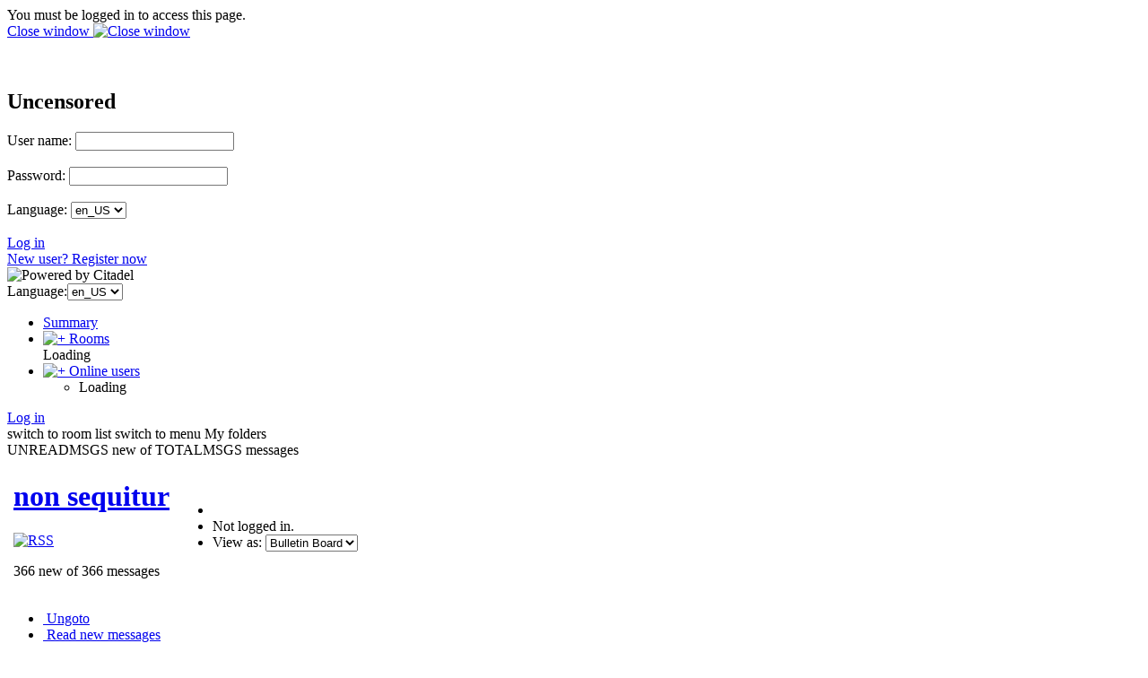

--- FILE ---
content_type: text/html; charset=utf-8
request_url: http://uncensored.citadel.org/readfwd?go=non%20sequitur?start_reading_at=2099304687
body_size: 6833
content:
<!DOCTYPE HTML PUBLIC "-//W3C//DTD HTML 4.01 Transitional//EN"
        "http://www.w3.org/TR/html4/loose.dtd">
<html>
	<head>
		<title>non sequitur - Uncensored</title>
		<meta http-equiv="X-UA-Compatible" content="IE=8" >
		<meta name="keywords" content="groupware messaging collaboration" >
		<link href="static/styles/webcit.css" rel="stylesheet" type="text/css">
		<link href="static/styles/datepicker.css" rel="stylesheet" type="text/css">
		<link href="static/styles/fineuploader.css" rel="stylesheet" type="text/css">
		<link rel="alternate" title="RSS" href="/feed_rss?go=" type="application/rss+xml">

		<link href="do_template?template=iconbar_user" rel="stylesheet" type="text/css">
		<link href="static/styles/iconbaricns.css" rel="stylesheet" type="text/css" id="style_iconbar_icns" title="Default iconbar">
		<link href="static/styles/iconbarpiconly.css" rel="alternate stylesheet" type="text/css" id="style_iconbar_piconly" title="Iconbar without text">
		
		<!--[if lte IE 8]>
			<style type="text/css">@import url(static/styles/ie_lte8.css);</style>
		<![endif]-->
		<script type="text/javascript" src="static/prototype.js"></script> 
		<script type="text/javascript" src="static/scriptaculous.js"></script> 
		<script type="text/javascript" src="static/datepicker-dev.js"></script>
		<script type="text/javascript" src="static/wcpref.js"></script>
		<script type="text/javascript" src="static/table.js"></script>
		<script type="text/javascript" src="static/wclib.js"></script>
		<script type="text/javascript" src="static/authmethods.js"></script>
		<script type="text/javascript" src="static/roomops.js"></script>
		<script type="text/javascript" src="static/ctdldragdrop.js"></script>
		<script type="text/javascript" src="static/modal.js"></script>
		<script type="text/javascript" src="static/fineuploader.js"></script>

	</head>
<body>
<div id="is_logged_in" style="display:none">no</div>
<!-- begin modal box -->
<div id="modal">
	<div class="md-overlay-decorator">
	</div>
	<div class="md-overlay-wrap">
		<div class="md-overlay">
			<div class="md-dialog-decorator">
			</div>
			<div class="md-dialog-wrap">
				<div class="md-dialog" id="dialog">
					<div class="md-content" id="md-content">
					  <div id="loginbox_topline_container">
<div id="loginbox_title">
You must be logged in to access this page.
</div>
<div id="loginbox_closebutton">
<a href="javascript:{authtoggle('authbox_userpass');toggleModal(0);}">
Close window&nbsp;<img src="static/webcit_icons/closewindow.gif" border="0" alt='Close window'></a>
</div>
</div>
<br><br>
<div class="login_message" id="login_errmsg"></div>
<div id="auth_container">

<div class="authbar" id="authbox_userpass" style="display: block">
<h2>Uncensored</h2>
<form id="ajax_username_password_form" method="POST" action="ajax_login_username_password">
<label for="uname">User name:</label>
<input type="text" name="name" id="uname" onKeyPress="username_and_password_onkeypress(event);">
<br><br>
<label for="pname">Password:</label>
<input type="password" name="pass" id="pname" onKeyPress="username_and_password_onkeypress(event);">
<br><br>
<label for="language">Language:</label>
<select name="language" id="lname" size="1" onChange="switch_to_lang($('lname').value);">
<option selected value=en_US>en_US</option>
<option  value=ar_AE>ar_AE</option>
<option  value=bg_BG>bg_BG</option>
<option  value=cs_CZ>cs_CZ</option>
<option  value=en_US>en_US</option>
<option  value=da_DK>da_DK</option>
<option  value=de_DE>de_DE</option>
<option  value=el_GR>el_GR</option>
<option  value=en_GB>en_GB</option>
<option  value=es_ES>es_ES</option>
<option  value=et_EE>et_EE</option>
<option  value=fi_FI>fi_FI</option>
<option  value=fr_FR>fr_FR</option>
<option  value=hu_HU>hu_HU</option>
<option  value=it_IT>it_IT</option>
<option  value=nl_NL>nl_NL</option>
<option  value=pl_PL>pl_PL</option>
<option  value=pt_BR>pt_BR</option>
<option  value=ru_RU>ru_RU</option>
<option  value=zh_CN>zh_CN</option>
<option  value=he_IL>he_IL</option>
<option  value=ro_RO>ro_RO</option>
<option  value=tr_TR>tr_TR</option>
</select>

<br><br>
</form>
<div class="logbuttons"><a href="javascript:ajax_try_username_and_password();">Log in</a></div>
<div class="registernow"><a href="javascript:authtoggle('authbox_newuser');">New user?  Register now</a></div>
</div>

<div class="authbar" id="authbox_newuser" style="display: none">
<h2>New user?  Register now</h2>
enter the name and password you wish to use, and click &quot;New User.&quot; <br><br>
<form id="ajax_newuser_form" method="POST" action="ajax_login_newuser">
<label for="uname">User name:</label>
<input type="text" name="name" id="uname" onKeyPress="newuser_onkeypress(event);">
<br><br>
<label for="pname">Password:</label>
<input type="password" name="pass" id="pname" onKeyPress="newuser_onkeypress(event);">
<br><br>
</form>
<div class="logbuttons"><a href="javascript:ajax_try_newuser();">New User</a></div>
</div>

<div class="authbar" id="authbox_success" style="display: none">
	<br><br><br>
	<div align="center"><h1>
		<img src="static/webcit_icons/throbber.gif" alt="">
		&nbsp;
		Please wait...
	</h1></div>
</div>

</div>

						<!-- contents of modal box go here -->
					</div>
				</div>
			</div>
		</div>
	</div>
</div>
<!-- end modal box -->
<div id="iconbar">
	<div id="iconbar_container">
		<div id="citlogo" class="logo_citadel">
    			<img src="/static/citadel-logo.gif" alt="Powered by Citadel"  width="120" height="35">
  		</div>
  		<div class="iconbar_text">
			Language:<select name="language" id="lname" size="1" onChange="switch_to_lang($('lname').value);">
<option selected value=en_US>en_US</option>
<option  value=ar_AE>ar_AE</option>
<option  value=bg_BG>bg_BG</option>
<option  value=cs_CZ>cs_CZ</option>
<option  value=en_US>en_US</option>
<option  value=da_DK>da_DK</option>
<option  value=de_DE>de_DE</option>
<option  value=el_GR>el_GR</option>
<option  value=en_GB>en_GB</option>
<option  value=es_ES>es_ES</option>
<option  value=et_EE>et_EE</option>
<option  value=fi_FI>fi_FI</option>
<option  value=fr_FR>fr_FR</option>
<option  value=hu_HU>hu_HU</option>
<option  value=it_IT>it_IT</option>
<option  value=nl_NL>nl_NL</option>
<option  value=pl_PL>pl_PL</option>
<option  value=pt_BR>pt_BR</option>
<option  value=ru_RU>ru_RU</option>
<option  value=zh_CN>zh_CN</option>
<option  value=he_IL>he_IL</option>
<option  value=ro_RO>ro_RO</option>
<option  value=tr_TR>tr_TR</option>
</select>

  		</div>
  		<div id="iconbar_menu">
			<ul id="button">
				<li id="ib_summary" class="ib_button">
    					<a class="ib_button_link" href="summary" title="Your summary page">
						<span>Summary</span>
					</a>
				</li>
			
				<li id="ib_rooms" class="ib_button">
					<a class="ib_button_link" href="knrooms?template=knrooms?SortBy=byfloorroom?SortOrder=1" title="List all your accessible rooms">
						<img id="expand_roomlist"
							src="static/webcit_icons/expand.gif" alt="+"
						onClick="return toggle_roomlist();">
						<span>Rooms</span>
					</a>
					<div id="roomlist">Loading</div>
				</li>
				<li id="ib_users" class="ib_button">
					<a class="ib_button_link" href="do_template?template=who" title="See who is online right now">
						<img id="expand_wholist"
							src="static/webcit_icons/expand.gif" alt="+"
						onClick="return toggle_wholist();">
						<span>Online users</span>
					</a>
					<ul id="online_users"><li>Loading</li></ul>
				</li>
			
			
			</ul>
		</div>
	
	
		<div id="ib_login" class="ib_button">
			<a class="ib_button_link" href="javascript:GetLoggedInFirst('do_welcome')" title="Log in"><span>Log in</span></a>
		</div>
	
		<div class="ctdlTemplate">
			<span id="rmlist_template">switch to room list</span>
			<span id="mnlist_template">switch to menu</span>
			<span id="mbox_template">My folders</span>
		</div>
	</div>
</div>

<div id="global">
<!--("end head.html")-->
<div id="banner">
<script type="text/javascript">	
	room_is_trash = 0;		
</script>
<!-- start roombanner.html -->
<div class="banner" id="room_banner">
  <div id="nummsgs_template" class="hidden">UNREADMSGS new of TOTALMSGS messages</div>
	<table border=0><tr>
		<td>
	
	
	
	
	
	
	
                <img class="roompic" alt="" src="static/webcit_icons/essen/32x32/room.png">
        
	
	

</td>

		<td>
			<h1 id="rmname"><a href="/readnew?go=non%20sequitur">non sequitur</a></h1>
			<a type="application/rss+xml" href="/feed_rss?go=non%20sequitur"><img src="static/webcit_icons/essen/16x16/rss.png" alt="RSS"></a>
			
			<p id="nummsgs">366 new of 366 messages</p>
			
			
		</td>
		<td><div class="infos" 
	onMouseOver="javascript:Effect.Appear('room_infos', { duration: 2 });"
	onMouseOut="javascript:Effect.Fade('room_infos', { duration: 2 });"
>
	
</div>
<div id="room_infos" style="display:none;">
	
</div>
</td>
		<td id="actiondiv">
			<ul class="room_actions">
				<li class="start_page"></li>
				<li class="logstatus"><div id="loggedinas">
	
	
		Not logged in.
	
</div>
</li>
				
				<li class="view"><form name="viewomatic" action="changeview">
	<div style="display: inline;">
		<input type="hidden" name="nonce" value="1909002904">
			<label for="view_name">View as:</label>
                	<select name="newview" size="1" id="view_name" class="selectbox" OnChange="location.href=viewomatic.newview.options[selectedIndex].value">


<option value="changeview?view=0" selected>Bulletin Board</option>

<option value="changeview?view=1" >Mail Folder</option>













<option value="changeview?view=10" >Blog</option>
			</select>
	</div>
</form>
</li>
				
			</ul>
		</td>
	</tr></table>
</div>
<!-- end roombanner.html -->
<div id="navbar"><ul>
	<li class="ungoto">
		<a href="ungoto">
			<img src="static/webcit_icons/essen/16x16/ungoto.png" alt="" width="16" height="16">
			<span class="navbar_link">Ungoto</span>
		</a>
	</li>


	<li class="newmess">
		<a href="readnew">
			<img src="static/webcit_icons/essen/16x16/refresh.png" alt="" width="16" height="16">
			<span class="navbar_link">Read new messages</span>
		</a>
	</li>
	<li class="readallmess">
		<a href="readfwd">
			<img src="static/webcit_icons/essen/16x16/readallmsg.png" alt="" width="16" height="16">
			<span class="navbar_link">Read all messages</span>
		</a>
	</li>
	<li class="newmess">
		<a href="javascript:GetLoggedInFirst('display_enter')">
			<img  src="static/webcit_icons/essen/16x16/pencil.png" alt="" width="16" height="16">
			<span class="navbar_link">Enter a message</span>
		</a>
	</li>







	 



	 





	
	<li class="skipthisroom">
		<a href="skip" title="Leave all messages marked as unread, go to next room with unread messages">
			<img  src="static/webcit_icons/essen/16x16/skiproom.png" alt="" width="16" height="16">
			<span class="navbar_link">Skip this room</span>
		</a>
	</li>
	<li class="markngo">
		<a href="gotonext" title="Mark all messages as read, go to next room with unread messages">
			<img  src="static/webcit_icons/essen/16x16/nextroom.png" alt="" width="16" height="16">
			<span class="navbar_link">Goto next room</span></a>
	</li>


</ul></div>
</div>
<div id="content">
<div class="moreprompt">Go to page: <a href="readfwd?go=non%20sequitur?start_reading_at=3544195"><span class="moreprompt_link">First</span></a>&nbsp;...&nbsp;<a href="readfwd?go=non%20sequitur?start_reading_at=4465124"><span class="moreprompt_link">13</span></a>&nbsp;<a href="readfwd?go=non%20sequitur?start_reading_at=4539729"><span class="moreprompt_link">14</span></a>&nbsp;<a href="readfwd?go=non%20sequitur?start_reading_at=4563863"><span class="moreprompt_link">15</span></a>&nbsp;<a href="readfwd?go=non%20sequitur?start_reading_at=4645516"><span class="moreprompt_link">16</span></a>&nbsp;[17]&nbsp;<a href="readfwd?go=non%20sequitur?start_reading_at=2099371201"><span class="moreprompt_link">18</span></a>&nbsp;<a href="readfwd?go=non%20sequitur?start_reading_at=2099495491"><span class="moreprompt_link">19</span></a></div>
<div class="message" id="msgdiv|2099304682|62B882F2-7D20D8EA@uncensored.citadel.org">
<a name="2099304682"></a>

<div class="message_header">
<a href="/readfwd?go=non%20sequitur?start_reading_at=2099304682#2099304682">[#]</a>
 <span>Sun Jun 26 2022 16:01:53 UTC</span>
 from 
 
 ****
 


 <p id="msg2099304682" class="msgbuttons">


	<a href="javascript:GetLoggedInFirst(encodeURIComponent('display_enter?replying_to=2099304682'));"><span>[</span>Reply<span>]</span></a> 
	<a href="javascript:GetLoggedInFirst(encodeURIComponent('display_enter?replying_to=2099304682?replyquote=2099304682'));"><span>[</span>ReplyQuoted<span>]</span></a> 



   <a href="#" onclick="window.open('msgheaders/2099304682', 'headers2099304682', 'toolbar=no,location=no,directories=no,copyhistory=no,status=yes,scrollbars=yes,resizable=yes,width=600,height=400'); "><span>[</span>Headers<span>]</span></a>
   <a href="#" onclick="window.open('printmsg/2099304682', 'print2099304682', 'toolbar=no,location=no,directories=no,copyhistory=no,status=yes,scrollbars=yes,resizable=yes,width=600,height=400'); "><span>[</span>Print<span>]</span></a>
 </p>
</div>

<div class="message_content"><div>


<p>lol</p>
<br><br>




</div>
</div>
</div>
<div class="message" id="msgdiv|2099304687|62B8A718-7D20D8EF@uncensored.citadel.org">
<a name="2099304687"></a>

<div class="message_header">
<a href="/readfwd?go=non%20sequitur?start_reading_at=2099304687#2099304687">[#]</a>
 <span>Sun Jun 26 2022 18:36:08 UTC</span>
 from 
 
 ****
 


 <p id="msg2099304687" class="msgbuttons">


	<a href="javascript:GetLoggedInFirst(encodeURIComponent('display_enter?replying_to=2099304687'));"><span>[</span>Reply<span>]</span></a> 
	<a href="javascript:GetLoggedInFirst(encodeURIComponent('display_enter?replying_to=2099304687?replyquote=2099304687'));"><span>[</span>ReplyQuoted<span>]</span></a> 



   <a href="#" onclick="window.open('msgheaders/2099304687', 'headers2099304687', 'toolbar=no,location=no,directories=no,copyhistory=no,status=yes,scrollbars=yes,resizable=yes,width=600,height=400'); "><span>[</span>Headers<span>]</span></a>
   <a href="#" onclick="window.open('printmsg/2099304687', 'print2099304687', 'toolbar=no,location=no,directories=no,copyhistory=no,status=yes,scrollbars=yes,resizable=yes,width=600,height=400'); "><span>[</span>Print<span>]</span></a>
 </p>
</div>

<div class="message_content"><div>


<p> </p>
<blockquote>
<div class="message_header"><span>Sun Jun 26 2022 11:33:43 EDT</span> <span>from ***</span></div>
<div class="message_content">
<p>I want a one day reprieve from any and all laws, rules, etc, from the Sixth Commandment to NY PEN § 125.27, that make it unacceptable for me to kill the people who really piss me off.  </p>
<br /><br /></div>
</blockquote>
<p>The Purge, you want The Purge.</p>
<p><a target="webcit01" href="https://www.imdb.com/title/tt4832276/" target="_blank"><span style="font-size: xx-small;">https://www.imdb.com/title/tt4832276/</span></a></p>
<br><br>




</div>
</div>
</div>
<div class="message" id="msgdiv|2099309280|630E1A7E-7D20EAE0@uncensored.citadel.org">
<a name="2099309280"></a>

<div class="message_header">
<a href="/readfwd?go=non%20sequitur?start_reading_at=2099309280#2099309280">[#]</a>
 <span>Tue Aug 30 2022 14:11:09 UTC</span>
 from 
 
 ****
 


 <p id="msg2099309280" class="msgbuttons">


	<a href="javascript:GetLoggedInFirst(encodeURIComponent('display_enter?replying_to=2099309280'));"><span>[</span>Reply<span>]</span></a> 
	<a href="javascript:GetLoggedInFirst(encodeURIComponent('display_enter?replying_to=2099309280?replyquote=2099309280'));"><span>[</span>ReplyQuoted<span>]</span></a> 



   <a href="#" onclick="window.open('msgheaders/2099309280', 'headers2099309280', 'toolbar=no,location=no,directories=no,copyhistory=no,status=yes,scrollbars=yes,resizable=yes,width=600,height=400'); "><span>[</span>Headers<span>]</span></a>
   <a href="#" onclick="window.open('printmsg/2099309280', 'print2099309280', 'toolbar=no,location=no,directories=no,copyhistory=no,status=yes,scrollbars=yes,resizable=yes,width=600,height=400'); "><span>[</span>Print<span>]</span></a>
 </p>
</div>

<div class="message_content"><div>
<div class="fmout-JUSTIFY">
https://youtu.be/oCPMK8FUVCk 
<br></div><br>




</div>
</div>
</div>
<div class="message" id="msgdiv|2099309815|631694AE-7D20ECF7@uncensored.citadel.org">
<a name="2099309815"></a>

<div class="message_header">
<a href="/readfwd?go=non%20sequitur?start_reading_at=2099309815#2099309815">[#]</a>
 <span>Tue Sep 06 2022 00:30:38 UTC</span>
 from 
 
 ****
 


 <p id="msg2099309815" class="msgbuttons">


	<a href="javascript:GetLoggedInFirst(encodeURIComponent('display_enter?replying_to=2099309815'));"><span>[</span>Reply<span>]</span></a> 
	<a href="javascript:GetLoggedInFirst(encodeURIComponent('display_enter?replying_to=2099309815?replyquote=2099309815'));"><span>[</span>ReplyQuoted<span>]</span></a> 



   <a href="#" onclick="window.open('msgheaders/2099309815', 'headers2099309815', 'toolbar=no,location=no,directories=no,copyhistory=no,status=yes,scrollbars=yes,resizable=yes,width=600,height=400'); "><span>[</span>Headers<span>]</span></a>
   <a href="#" onclick="window.open('printmsg/2099309815', 'print2099309815', 'toolbar=no,location=no,directories=no,copyhistory=no,status=yes,scrollbars=yes,resizable=yes,width=600,height=400'); "><span>[</span>Print<span>]</span></a>
 </p>
</div>

<div class="message_content"><div>
<div class="fmout-JUSTIFY">
<blockquote>https://youtu.be/oCPMK8FUVCk   
<br></blockquote><br>Holy crap.  Is that real? 
<br></div><br>




</div>
</div>
</div>
<div class="message" id="msgdiv|2099309817|6316958F-7D20ECF9@uncensored.citadel.org">
<a name="2099309817"></a>

<div class="message_header">
<a href="/readfwd?go=non%20sequitur?start_reading_at=2099309817#2099309817">[#]</a>
 <span>Tue Sep 06 2022 00:34:23 UTC</span>
 from 
 
 ****
 


 <p id="msg2099309817" class="msgbuttons">


	<a href="javascript:GetLoggedInFirst(encodeURIComponent('display_enter?replying_to=2099309817'));"><span>[</span>Reply<span>]</span></a> 
	<a href="javascript:GetLoggedInFirst(encodeURIComponent('display_enter?replying_to=2099309817?replyquote=2099309817'));"><span>[</span>ReplyQuoted<span>]</span></a> 



   <a href="#" onclick="window.open('msgheaders/2099309817', 'headers2099309817', 'toolbar=no,location=no,directories=no,copyhistory=no,status=yes,scrollbars=yes,resizable=yes,width=600,height=400'); "><span>[</span>Headers<span>]</span></a>
   <a href="#" onclick="window.open('printmsg/2099309817', 'print2099309817', 'toolbar=no,location=no,directories=no,copyhistory=no,status=yes,scrollbars=yes,resizable=yes,width=600,height=400'); "><span>[</span>Print<span>]</span></a>
 </p>
</div>

<div class="message_content"><div>


<p>I hope so..</p>
<blockquote>
<div class="message_header"><span>Mon Sep 05 2022 08:30:38 PM EDT</span> <span>from ***</span></div>
<div class="message_content">
<div class="fmout-JUSTIFY">
<blockquote><a target="webcit01" href="https://youtu.be/oCPMK8FUVCk">https://youtu.be/oCPMK8FUVCk</A> </blockquote>
<br />Holy crap. Is that real? </div>
</div>
</blockquote>
<p> </p>
<br><br>




</div>
</div>
</div>
<div class="message" id="msgdiv|2099309818|631695B8-7D20ECFA@uncensored.citadel.org">
<a name="2099309818"></a>

<div class="message_header">
<a href="/readfwd?go=non%20sequitur?start_reading_at=2099309818#2099309818">[#]</a>
 <span>Tue Sep 06 2022 00:35:04 UTC</span>
 from 
 
 ****
 


 <p id="msg2099309818" class="msgbuttons">


	<a href="javascript:GetLoggedInFirst(encodeURIComponent('display_enter?replying_to=2099309818'));"><span>[</span>Reply<span>]</span></a> 
	<a href="javascript:GetLoggedInFirst(encodeURIComponent('display_enter?replying_to=2099309818?replyquote=2099309818'));"><span>[</span>ReplyQuoted<span>]</span></a> 



   <a href="#" onclick="window.open('msgheaders/2099309818', 'headers2099309818', 'toolbar=no,location=no,directories=no,copyhistory=no,status=yes,scrollbars=yes,resizable=yes,width=600,height=400'); "><span>[</span>Headers<span>]</span></a>
   <a href="#" onclick="window.open('printmsg/2099309818', 'print2099309818', 'toolbar=no,location=no,directories=no,copyhistory=no,status=yes,scrollbars=yes,resizable=yes,width=600,height=400'); "><span>[</span>Print<span>]</span></a>
 </p>
</div>

<div class="message_content"><div>


<p>I just want the cake. They promised cake.</p>
<blockquote>
<div class="message_header"><span>Sun Jun 26 2022 02:36:08 PM EDT</span> <span>from ***</span></div>
<div class="message_content">
<p> <span style="background-color: transparent;">The Purge, you want The Purge.</span></p>
<p> </p>
</div>
</blockquote>
<p> </p>
<br><br>




</div>
</div>
</div>
<div class="message" id="msgdiv|2099311488|632F147A-7D20F380@uncensored.citadel.org">
<a name="2099311488"></a>

<div class="message_header">
<a href="/readfwd?go=non%20sequitur?start_reading_at=2099311488#2099311488">[#]</a>
 <span>Sat Sep 24 2022 14:30:18 UTC</span>
 from 
 
 ****
 


 <p id="msg2099311488" class="msgbuttons">


	<a href="javascript:GetLoggedInFirst(encodeURIComponent('display_enter?replying_to=2099311488'));"><span>[</span>Reply<span>]</span></a> 
	<a href="javascript:GetLoggedInFirst(encodeURIComponent('display_enter?replying_to=2099311488?replyquote=2099311488'));"><span>[</span>ReplyQuoted<span>]</span></a> 



   <a href="#" onclick="window.open('msgheaders/2099311488', 'headers2099311488', 'toolbar=no,location=no,directories=no,copyhistory=no,status=yes,scrollbars=yes,resizable=yes,width=600,height=400'); "><span>[</span>Headers<span>]</span></a>
   <a href="#" onclick="window.open('printmsg/2099311488', 'print2099311488', 'toolbar=no,location=no,directories=no,copyhistory=no,status=yes,scrollbars=yes,resizable=yes,width=600,height=400'); "><span>[</span>Print<span>]</span></a>
 </p>
</div>

<div class="message_content"><div>
<div class="fmout-JUSTIFY">
I HAVE PROOF!!! 
<br></div><br>




</div>
</div>
</div>
<div class="message" id="msgdiv|2099329742|640E52CD-7D213ACE@uncensored.citadel.org">
<a name="2099329742"></a>

<div class="message_header">
<a href="/readfwd?go=non%20sequitur?start_reading_at=2099329742#2099329742">[#]</a>
 <span>Sun Mar 12 2023 22:31:41 UTC</span>
 from 
 
 ****
 


 <p id="msg2099329742" class="msgbuttons">


	<a href="javascript:GetLoggedInFirst(encodeURIComponent('display_enter?replying_to=2099329742'));"><span>[</span>Reply<span>]</span></a> 
	<a href="javascript:GetLoggedInFirst(encodeURIComponent('display_enter?replying_to=2099329742?replyquote=2099329742'));"><span>[</span>ReplyQuoted<span>]</span></a> 



   <a href="#" onclick="window.open('msgheaders/2099329742', 'headers2099329742', 'toolbar=no,location=no,directories=no,copyhistory=no,status=yes,scrollbars=yes,resizable=yes,width=600,height=400'); "><span>[</span>Headers<span>]</span></a>
   <a href="#" onclick="window.open('printmsg/2099329742', 'print2099329742', 'toolbar=no,location=no,directories=no,copyhistory=no,status=yes,scrollbars=yes,resizable=yes,width=600,height=400'); "><span>[</span>Print<span>]</span></a>
 </p>
</div>

<div class="message_content"><div>
<div class="fmout-JUSTIFY">
<br>I propose a three-way merger of AA, AAA, and AARP. 
<br><br>A national organization of retired drunk drivers. 
<br></div><br>




</div>
</div>
</div>
<div class="message" id="msgdiv|2099364455|650CFD3B-7D21C267@uncensored.citadel.org">
<a name="2099364455"></a>

<div class="message_header">
<a href="/readfwd?go=non%20sequitur?start_reading_at=2099364455#2099364455">[#]</a>
 <span>Fri Sep 22 2023 02:34:35 UTC</span>
 from 
 
 ****
 


 <p id="msg2099364455" class="msgbuttons">


	<a href="javascript:GetLoggedInFirst(encodeURIComponent('display_enter?replying_to=2099364455'));"><span>[</span>Reply<span>]</span></a> 
	<a href="javascript:GetLoggedInFirst(encodeURIComponent('display_enter?replying_to=2099364455?replyquote=2099364455'));"><span>[</span>ReplyQuoted<span>]</span></a> 



   <a href="#" onclick="window.open('msgheaders/2099364455', 'headers2099364455', 'toolbar=no,location=no,directories=no,copyhistory=no,status=yes,scrollbars=yes,resizable=yes,width=600,height=400'); "><span>[</span>Headers<span>]</span></a>
   <a href="#" onclick="window.open('printmsg/2099364455', 'print2099364455', 'toolbar=no,location=no,directories=no,copyhistory=no,status=yes,scrollbars=yes,resizable=yes,width=600,height=400'); "><span>[</span>Print<span>]</span></a>
 </p>
</div>

<div class="message_content"><div>


<p>test</p>
<p> </p>
<br><br>




</div>
</div>
</div>
<div class="message" id="msgdiv|2099364460|650CFE75-7D21C26C@uncensored.citadel.org">
<a name="2099364460"></a>

<div class="message_header">
<a href="/readfwd?go=non%20sequitur?start_reading_at=2099364460#2099364460">[#]</a>
 <span>Fri Sep 22 2023 02:39:49 UTC</span>
 from 
 
 ****
 


 <p id="msg2099364460" class="msgbuttons">


	<a href="javascript:GetLoggedInFirst(encodeURIComponent('display_enter?replying_to=2099364460'));"><span>[</span>Reply<span>]</span></a> 
	<a href="javascript:GetLoggedInFirst(encodeURIComponent('display_enter?replying_to=2099364460?replyquote=2099364460'));"><span>[</span>ReplyQuoted<span>]</span></a> 



   <a href="#" onclick="window.open('msgheaders/2099364460', 'headers2099364460', 'toolbar=no,location=no,directories=no,copyhistory=no,status=yes,scrollbars=yes,resizable=yes,width=600,height=400'); "><span>[</span>Headers<span>]</span></a>
   <a href="#" onclick="window.open('printmsg/2099364460', 'print2099364460', 'toolbar=no,location=no,directories=no,copyhistory=no,status=yes,scrollbars=yes,resizable=yes,width=600,height=400'); "><span>[</span>Print<span>]</span></a>
 </p>
</div>

<div class="message_content"><div>


<p>Ted Cruz is gay</p>
<p> </p>
<br><br>




</div>
</div>
</div>
<div class="message" id="msgdiv|2099364461|650CFED4-7D21C26D@uncensored.citadel.org">
<a name="2099364461"></a>

<div class="message_header">
<a href="/readfwd?go=non%20sequitur?start_reading_at=2099364461#2099364461">[#]</a>
 <span>Fri Sep 22 2023 02:41:24 UTC</span>
 from 
 
 ****
 


 <p id="msg2099364461" class="msgbuttons">


	<a href="javascript:GetLoggedInFirst(encodeURIComponent('display_enter?replying_to=2099364461'));"><span>[</span>Reply<span>]</span></a> 
	<a href="javascript:GetLoggedInFirst(encodeURIComponent('display_enter?replying_to=2099364461?replyquote=2099364461'));"><span>[</span>ReplyQuoted<span>]</span></a> 



   <a href="#" onclick="window.open('msgheaders/2099364461', 'headers2099364461', 'toolbar=no,location=no,directories=no,copyhistory=no,status=yes,scrollbars=yes,resizable=yes,width=600,height=400'); "><span>[</span>Headers<span>]</span></a>
   <a href="#" onclick="window.open('printmsg/2099364461', 'print2099364461', 'toolbar=no,location=no,directories=no,copyhistory=no,status=yes,scrollbars=yes,resizable=yes,width=600,height=400'); "><span>[</span>Print<span>]</span></a>
 </p>
</div>

<div class="message_content"><div>


<p>Joe Biden is gay</p>
<br><br>




</div>
</div>
</div>
<div class="message" id="msgdiv|2099364462|650CFF1C-7D21C26E@uncensored.citadel.org">
<a name="2099364462"></a>

<div class="message_header">
<a href="/readfwd?go=non%20sequitur?start_reading_at=2099364462#2099364462">[#]</a>
 <span>Fri Sep 22 2023 02:42:36 UTC</span>
 from 
 
 ****
 


 <p id="msg2099364462" class="msgbuttons">


	<a href="javascript:GetLoggedInFirst(encodeURIComponent('display_enter?replying_to=2099364462'));"><span>[</span>Reply<span>]</span></a> 
	<a href="javascript:GetLoggedInFirst(encodeURIComponent('display_enter?replying_to=2099364462?replyquote=2099364462'));"><span>[</span>ReplyQuoted<span>]</span></a> 



   <a href="#" onclick="window.open('msgheaders/2099364462', 'headers2099364462', 'toolbar=no,location=no,directories=no,copyhistory=no,status=yes,scrollbars=yes,resizable=yes,width=600,height=400'); "><span>[</span>Headers<span>]</span></a>
   <a href="#" onclick="window.open('printmsg/2099364462', 'print2099364462', 'toolbar=no,location=no,directories=no,copyhistory=no,status=yes,scrollbars=yes,resizable=yes,width=600,height=400'); "><span>[</span>Print<span>]</span></a>
 </p>
</div>

<div class="message_content"><div>


<p>Chuck Schumer is mega gay</p>
<br><br>




</div>
</div>
</div>
<div class="message" id="msgdiv|2099364463|650CFF99-7D21C26F@uncensored.citadel.org">
<a name="2099364463"></a>

<div class="message_header">
<a href="/readfwd?go=non%20sequitur?start_reading_at=2099364463#2099364463">[#]</a>
 <span>Fri Sep 22 2023 02:44:41 UTC</span>
 from 
 
 ****
 


 <p id="msg2099364463" class="msgbuttons">


	<a href="javascript:GetLoggedInFirst(encodeURIComponent('display_enter?replying_to=2099364463'));"><span>[</span>Reply<span>]</span></a> 
	<a href="javascript:GetLoggedInFirst(encodeURIComponent('display_enter?replying_to=2099364463?replyquote=2099364463'));"><span>[</span>ReplyQuoted<span>]</span></a> 



   <a href="#" onclick="window.open('msgheaders/2099364463', 'headers2099364463', 'toolbar=no,location=no,directories=no,copyhistory=no,status=yes,scrollbars=yes,resizable=yes,width=600,height=400'); "><span>[</span>Headers<span>]</span></a>
   <a href="#" onclick="window.open('printmsg/2099364463', 'print2099364463', 'toolbar=no,location=no,directories=no,copyhistory=no,status=yes,scrollbars=yes,resizable=yes,width=600,height=400'); "><span>[</span>Print<span>]</span></a>
 </p>
</div>

<div class="message_content"><div>


<p>Mitch Mcconnell is gay</p>
<br><br>




</div>
</div>
</div>
<div class="message" id="msgdiv|2099364464|650CFFD2-7D21C270@uncensored.citadel.org">
<a name="2099364464"></a>

<div class="message_header">
<a href="/readfwd?go=non%20sequitur?start_reading_at=2099364464#2099364464">[#]</a>
 <span>Fri Sep 22 2023 02:45:38 UTC</span>
 from 
 
 ****
 


 <p id="msg2099364464" class="msgbuttons">


	<a href="javascript:GetLoggedInFirst(encodeURIComponent('display_enter?replying_to=2099364464'));"><span>[</span>Reply<span>]</span></a> 
	<a href="javascript:GetLoggedInFirst(encodeURIComponent('display_enter?replying_to=2099364464?replyquote=2099364464'));"><span>[</span>ReplyQuoted<span>]</span></a> 



   <a href="#" onclick="window.open('msgheaders/2099364464', 'headers2099364464', 'toolbar=no,location=no,directories=no,copyhistory=no,status=yes,scrollbars=yes,resizable=yes,width=600,height=400'); "><span>[</span>Headers<span>]</span></a>
   <a href="#" onclick="window.open('printmsg/2099364464', 'print2099364464', 'toolbar=no,location=no,directories=no,copyhistory=no,status=yes,scrollbars=yes,resizable=yes,width=600,height=400'); "><span>[</span>Print<span>]</span></a>
 </p>
</div>

<div class="message_content"><div>


<p>Linus Torvalds is gay</p>
<br><br>




</div>
</div>
</div>
<div class="message" id="msgdiv|2099364474|650D261C-7D21C27A@uncensored.citadel.org">
<a name="2099364474"></a>

<div class="message_header">
<a href="/readfwd?go=non%20sequitur?start_reading_at=2099364474#2099364474">[#]</a>
 <span>Fri Sep 22 2023 05:28:59 UTC</span>
 from 
 
 ****
 


 <p id="msg2099364474" class="msgbuttons">


	<a href="javascript:GetLoggedInFirst(encodeURIComponent('display_enter?replying_to=2099364474'));"><span>[</span>Reply<span>]</span></a> 
	<a href="javascript:GetLoggedInFirst(encodeURIComponent('display_enter?replying_to=2099364474?replyquote=2099364474'));"><span>[</span>ReplyQuoted<span>]</span></a> 



   <a href="#" onclick="window.open('msgheaders/2099364474', 'headers2099364474', 'toolbar=no,location=no,directories=no,copyhistory=no,status=yes,scrollbars=yes,resizable=yes,width=600,height=400'); "><span>[</span>Headers<span>]</span></a>
   <a href="#" onclick="window.open('printmsg/2099364474', 'print2099364474', 'toolbar=no,location=no,directories=no,copyhistory=no,status=yes,scrollbars=yes,resizable=yes,width=600,height=400'); "><span>[</span>Print<span>]</span></a>
 </p>
</div>

<div class="message_content"><div>


<p>test2</p>
<br><br>




</div>
</div>
</div>
<div class="message" id="msgdiv|2099364475|650D269E-7D21C27B@uncensored.citadel.org">
<a name="2099364475"></a>

<div class="message_header">
<a href="/readfwd?go=non%20sequitur?start_reading_at=2099364475#2099364475">[#]</a>
 <span>Fri Sep 22 2023 05:31:10 UTC</span>
 from 
 
 ****
 


 <p id="msg2099364475" class="msgbuttons">


	<a href="javascript:GetLoggedInFirst(encodeURIComponent('display_enter?replying_to=2099364475'));"><span>[</span>Reply<span>]</span></a> 
	<a href="javascript:GetLoggedInFirst(encodeURIComponent('display_enter?replying_to=2099364475?replyquote=2099364475'));"><span>[</span>ReplyQuoted<span>]</span></a> 



   <a href="#" onclick="window.open('msgheaders/2099364475', 'headers2099364475', 'toolbar=no,location=no,directories=no,copyhistory=no,status=yes,scrollbars=yes,resizable=yes,width=600,height=400'); "><span>[</span>Headers<span>]</span></a>
   <a href="#" onclick="window.open('printmsg/2099364475', 'print2099364475', 'toolbar=no,location=no,directories=no,copyhistory=no,status=yes,scrollbars=yes,resizable=yes,width=600,height=400'); "><span>[</span>Print<span>]</span></a>
 </p>
</div>

<div class="message_content"><div>


<p>Les Claypool is looking pretty gay these days.</p>
<br><br>




</div>
</div>
</div>
<div class="message" id="msgdiv|2099364524|650D9AC7-7D21C2AC@uncensored.citadel.org">
<a name="2099364524"></a>

<div class="message_header">
<a href="/readfwd?go=non%20sequitur?start_reading_at=2099364524#2099364524">[#]</a>
 <span>Fri Sep 22 2023 13:46:47 UTC</span>
 from 
 
 ****
 


 <p id="msg2099364524" class="msgbuttons">


	<a href="javascript:GetLoggedInFirst(encodeURIComponent('display_enter?replying_to=2099364524'));"><span>[</span>Reply<span>]</span></a> 
	<a href="javascript:GetLoggedInFirst(encodeURIComponent('display_enter?replying_to=2099364524?replyquote=2099364524'));"><span>[</span>ReplyQuoted<span>]</span></a> 



   <a href="#" onclick="window.open('msgheaders/2099364524', 'headers2099364524', 'toolbar=no,location=no,directories=no,copyhistory=no,status=yes,scrollbars=yes,resizable=yes,width=600,height=400'); "><span>[</span>Headers<span>]</span></a>
   <a href="#" onclick="window.open('printmsg/2099364524', 'print2099364524', 'toolbar=no,location=no,directories=no,copyhistory=no,status=yes,scrollbars=yes,resizable=yes,width=600,height=400'); "><span>[</span>Print<span>]</span></a>
 </p>
</div>

<div class="message_content"><div>


<p>hmmm</p>
<br><br>




</div>
</div>
</div>
<div class="message" id="msgdiv|2099364642|650E5724-7D21C322@uncensored.citadel.org">
<a name="2099364642"></a>

<div class="message_header">
<a href="/readfwd?go=non%20sequitur?start_reading_at=2099364642#2099364642">[#]</a>
 <span>Sat Sep 23 2023 03:10:28 UTC</span>
 from 
 
 ****
 


 <p id="msg2099364642" class="msgbuttons">


	<a href="javascript:GetLoggedInFirst(encodeURIComponent('display_enter?replying_to=2099364642'));"><span>[</span>Reply<span>]</span></a> 
	<a href="javascript:GetLoggedInFirst(encodeURIComponent('display_enter?replying_to=2099364642?replyquote=2099364642'));"><span>[</span>ReplyQuoted<span>]</span></a> 



   <a href="#" onclick="window.open('msgheaders/2099364642', 'headers2099364642', 'toolbar=no,location=no,directories=no,copyhistory=no,status=yes,scrollbars=yes,resizable=yes,width=600,height=400'); "><span>[</span>Headers<span>]</span></a>
   <a href="#" onclick="window.open('printmsg/2099364642', 'print2099364642', 'toolbar=no,location=no,directories=no,copyhistory=no,status=yes,scrollbars=yes,resizable=yes,width=600,height=400'); "><span>[</span>Print<span>]</span></a>
 </p>
</div>

<div class="message_content"><div>
<div class="fmout-JUSTIFY">
gay or ghey? 
<br></div><br>




</div>
</div>
</div>
<div class="message" id="msgdiv|2099364697|650EC2CD-7D21C359@uncensored.citadel.org">
<a name="2099364697"></a>

<div class="message_header">
<a href="/readfwd?go=non%20sequitur?start_reading_at=2099364697#2099364697">[#]</a>
 <span>Sat Sep 23 2023 10:49:49 UTC</span>
 from 
 
 ****
 


 <p id="msg2099364697" class="msgbuttons">


	<a href="javascript:GetLoggedInFirst(encodeURIComponent('display_enter?replying_to=2099364697'));"><span>[</span>Reply<span>]</span></a> 
	<a href="javascript:GetLoggedInFirst(encodeURIComponent('display_enter?replying_to=2099364697?replyquote=2099364697'));"><span>[</span>ReplyQuoted<span>]</span></a> 



   <a href="#" onclick="window.open('msgheaders/2099364697', 'headers2099364697', 'toolbar=no,location=no,directories=no,copyhistory=no,status=yes,scrollbars=yes,resizable=yes,width=600,height=400'); "><span>[</span>Headers<span>]</span></a>
   <a href="#" onclick="window.open('printmsg/2099364697', 'print2099364697', 'toolbar=no,location=no,directories=no,copyhistory=no,status=yes,scrollbars=yes,resizable=yes,width=600,height=400'); "><span>[</span>Print<span>]</span></a>
 </p>
</div>

<div class="message_content"><div>


<p>i hope ghey as gay isn't really a bad thing.. its just a thing.</p>
<br><br>




</div>
</div>
</div>
<div class="message" id="msgdiv|2099367268|65335194-7D21CD64@uncensored.citadel.org">
<a name="2099367268"></a>

<div class="message_header">
<a href="/readfwd?go=non%20sequitur?start_reading_at=2099367268#2099367268">[#]</a>
 <span>Sat Oct 21 2023 04:20:36 UTC</span>
 from 
 
 ****
 


 <p id="msg2099367268" class="msgbuttons">


	<a href="javascript:GetLoggedInFirst(encodeURIComponent('display_enter?replying_to=2099367268'));"><span>[</span>Reply<span>]</span></a> 
	<a href="javascript:GetLoggedInFirst(encodeURIComponent('display_enter?replying_to=2099367268?replyquote=2099367268'));"><span>[</span>ReplyQuoted<span>]</span></a> 



   <a href="#" onclick="window.open('msgheaders/2099367268', 'headers2099367268', 'toolbar=no,location=no,directories=no,copyhistory=no,status=yes,scrollbars=yes,resizable=yes,width=600,height=400'); "><span>[</span>Headers<span>]</span></a>
   <a href="#" onclick="window.open('printmsg/2099367268', 'print2099367268', 'toolbar=no,location=no,directories=no,copyhistory=no,status=yes,scrollbars=yes,resizable=yes,width=600,height=400'); "><span>[</span>Print<span>]</span></a>
 </p>
</div>

<div class="message_content"><div>


<p>I enjoy hopping on irc channels babbling about the rise of faggotry till I get kicked</p>
<br><br>




</div>
</div>
</div>
<div class="moreprompt"><a name="end_of_msgs">Go to page: </a><a href="readfwd?go=non%20sequitur?start_reading_at=3544195"><span class="moreprompt_link">First</span></a>&nbsp;...&nbsp;<a href="readfwd?go=non%20sequitur?start_reading_at=4465124"><span class="moreprompt_link">13</span></a>&nbsp;<a href="readfwd?go=non%20sequitur?start_reading_at=4539729"><span class="moreprompt_link">14</span></a>&nbsp;<a href="readfwd?go=non%20sequitur?start_reading_at=4563863"><span class="moreprompt_link">15</span></a>&nbsp;<a href="readfwd?go=non%20sequitur?start_reading_at=4645516"><span class="moreprompt_link">16</span></a>&nbsp;[17]&nbsp;<a href="readfwd?go=non%20sequitur?start_reading_at=2099371201"><span class="moreprompt_link">18</span></a>&nbsp;<a href="readfwd?go=non%20sequitur?start_reading_at=2099495491"><span class="moreprompt_link">19</span></a></div>
</div> <!-- end of 'content' div -->
<!-- start trailing.html -->
</div> <!-- end of 'global' div -->
<div id="important_message"

style="visibility: hidden;"

>
<span class="imsg">

</span><br>
</div>


<noscript><div id="noscript_warning">
	WARNING: You have JavaScript disabled in your web browser.  Many functions of this system will not work properly.
	</div></noscript>
	<script type="text/javascript">
		
		if ( $("room_banner_override") && $("room_banner") ) {
			$("room_banner").innerHTML = $("room_banner_override").innerHTML;
		}
	</script>
</body>
</html>
